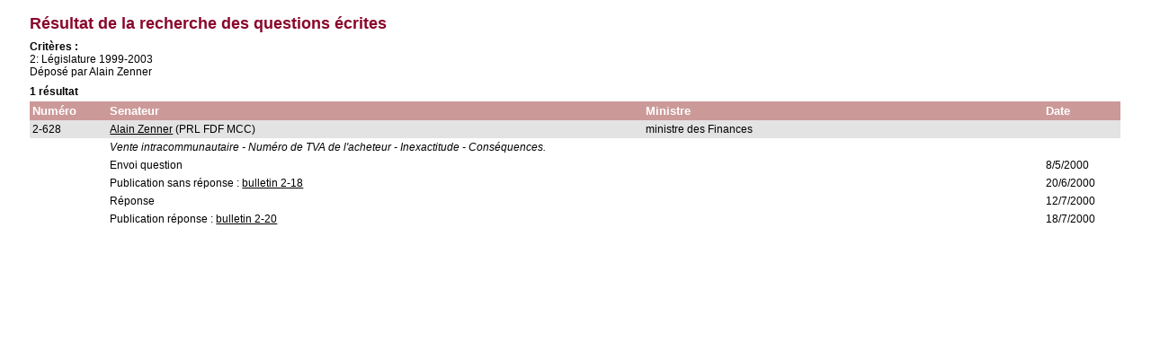

--- FILE ---
content_type: text/html; charset=ISO-8859-1
request_url: https://www.senate.be/www/?MIval=Vragen/ResultSV&LEG=2&senatorID=4217&LANG=fr
body_size: 1015
content:
<!DOCTYPE html>
<HEAD>
<LINK REL="stylesheet" HREF="/css/content.css" TYPE="text/css">
<TITLE>Résultat de la recherche des questions écrites</TITLE>
</HEAD>

<BODY>

<!-- Legislatuur en nummer -->

<!-- Legislatuur -->


	
	



<!-- Nummer -->





<!-- Indiening en datum -->




<!-- Minister -->



<!-- Indiener -->




	


	



<!-- Titel -->



<!-- Bekrachtiging -->





















<H1>Résultat de la recherche des questions écrites</H1>
<P><B>Critères :</B><BR>2: Législature 1999-2003<BR>Déposé par Alain Zenner</P>





	
	
	
	
	
	
	
	
	
	
	
	
	
	









<TABLE WIDTH="100%" BORDER="0" CELLSPACING="0" CELLPADDING="3">

	<TR>
	<TH WIDTH="80">Numéro</TH>

 	<TH>Senateur</TH>
 	<TH>Ministre</TH>
	<TH WIDTH="80">Date</TH>
	</TR>

























	
	<TR bgcolor="#E3E3E3">


	
<TD WIDTH="70">2-628</TD>




 	<TD><A href="/www/?MIval=showSenator&ID=4217&LANG=fr">Alain Zenner</A> &#040;PRL FDF MCC&#041;</TD>
 	<TD>ministre des Finances</TD>
	<TD WIDTH="70">&nbsp;</TD>
	</TR>

	<TR>
		<TD>&nbsp;</TD>
		<TD colspan="3">
			<i>Vente intracommunautaire - Numéro de TVA de l'acheteur - Inexactitude - Conséquences.</i>
		</TD>
	</TR>

	












<!------------------------------------------------------>

	
	


	


	
	
<!------------------------------------------------------>

	
<!------------------------------------------------------>

	
<!------------------------------------------------------>
<TR>
	<TD>&nbsp;</TD>
	<TD colspan="2">Envoi question                                                                                                                                                                                                                                                 </TD>
	<TD>8/5/2000</TD>
</TR>











<!------------------------------------------------------>

	
<!------------------------------------------------------>

	
<!------------------------------------------------------>

	

	


	
<!------------------------------------------------------>
<TR>
	<TD>&nbsp;</TD>
	<TD colspan="2">Publication sans réponse                                                                                                                                                                                                                                       : <A HREF="/www/?MIval=publications/viewSTBlok&COLL=B&DATUM=â€œ20/06/2000â€&DOSID=33555500&MINID=2754&LEG=2&NR=18&VTYPE=svid&LANG=fr" TARGET=content>bulletin 2-18</A></TD>
	<TD>20/6/2000</TD>
</TR>











<!------------------------------------------------------>

	
<!------------------------------------------------------>

	

<!--MI_ROWCOUNT = 0-->
<!--bulletinvaid = 33556456-->


	



	
<!------------------------------------------------------>

	
<!------------------------------------------------------>
<TR>
	<TD>&nbsp;</TD>
	<TD colspan="2">Réponse                                                                                                                                                                                                                                                        </TD>
	<TD>12/7/2000</TD>
</TR>











<!------------------------------------------------------>

	
<!------------------------------------------------------>

	
<!------------------------------------------------------>

	

	


	
<!------------------------------------------------------>
<TR>
	<TD>&nbsp;</TD>
	<TD colspan="2">Publication réponse                                                                                                                                                                                                                                            : <A HREF="/www/?MIval=publications/viewSTBlok&COLL=B&DATUM=â€œ18/07/2000â€&DOSID=33555500&MINID=2754&LEG=2&NR=20&VTYPE=svid&LANG=fr" TARGET=content>bulletin 2-20</A></TD>
	<TD>18/7/2000</TD>
</TR>



	
	









	
	
	
	




















<P><B>



1 résultat


</B></P>



</TABLE>


<script defer src="https://static.cloudflareinsights.com/beacon.min.js/vcd15cbe7772f49c399c6a5babf22c1241717689176015" integrity="sha512-ZpsOmlRQV6y907TI0dKBHq9Md29nnaEIPlkf84rnaERnq6zvWvPUqr2ft8M1aS28oN72PdrCzSjY4U6VaAw1EQ==" data-cf-beacon='{"version":"2024.11.0","token":"b2f1408fb7964685ac43f43f9637b127","server_timing":{"name":{"cfCacheStatus":true,"cfEdge":true,"cfExtPri":true,"cfL4":true,"cfOrigin":true,"cfSpeedBrain":true},"location_startswith":null}}' crossorigin="anonymous"></script>
</BODY>
</HTML>
